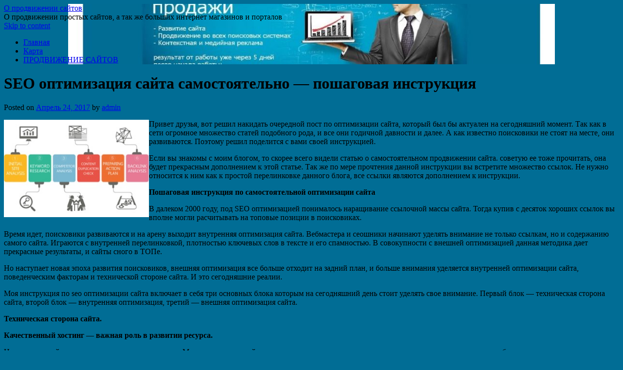

--- FILE ---
content_type: text/html; charset=UTF-8
request_url: http://prodvizgenie-top.ru/blog/2017/04/24/seo-optimizaciya-sajta-samostoyatelno-mdash-poshagovaya-instrukciya/
body_size: 17145
content:
<!DOCTYPE html>
<html lang="ru-RU">
<head>
<meta charset="UTF-8" />
<link rel="profile" href="http://gmpg.org/xfn/11" />
<link rel="pingback" href="http://prodvizgenie-top.ru/xmlrpc.php" />

<title>SEO оптимизация сайта самостоятельно &mdash; пошаговая инструкция &#8212; О продвижении сайтов</title>
<link rel='dns-prefetch' href='//fonts.googleapis.com' />
<link rel='dns-prefetch' href='//s.w.org' />
<link rel="alternate" type="application/rss+xml" title="О продвижении сайтов &raquo; Лента" href="http://prodvizgenie-top.ru/feed/" />
<link rel="alternate" type="application/rss+xml" title="О продвижении сайтов &raquo; Лента комментариев" href="http://prodvizgenie-top.ru/comments/feed/" />
		<script type="text/javascript">
			window._wpemojiSettings = {"baseUrl":"https:\/\/s.w.org\/images\/core\/emoji\/11\/72x72\/","ext":".png","svgUrl":"https:\/\/s.w.org\/images\/core\/emoji\/11\/svg\/","svgExt":".svg","source":{"concatemoji":"http:\/\/prodvizgenie-top.ru\/wp-includes\/js\/wp-emoji-release.min.js?ver=4.9.26"}};
			!function(e,a,t){var n,r,o,i=a.createElement("canvas"),p=i.getContext&&i.getContext("2d");function s(e,t){var a=String.fromCharCode;p.clearRect(0,0,i.width,i.height),p.fillText(a.apply(this,e),0,0);e=i.toDataURL();return p.clearRect(0,0,i.width,i.height),p.fillText(a.apply(this,t),0,0),e===i.toDataURL()}function c(e){var t=a.createElement("script");t.src=e,t.defer=t.type="text/javascript",a.getElementsByTagName("head")[0].appendChild(t)}for(o=Array("flag","emoji"),t.supports={everything:!0,everythingExceptFlag:!0},r=0;r<o.length;r++)t.supports[o[r]]=function(e){if(!p||!p.fillText)return!1;switch(p.textBaseline="top",p.font="600 32px Arial",e){case"flag":return s([55356,56826,55356,56819],[55356,56826,8203,55356,56819])?!1:!s([55356,57332,56128,56423,56128,56418,56128,56421,56128,56430,56128,56423,56128,56447],[55356,57332,8203,56128,56423,8203,56128,56418,8203,56128,56421,8203,56128,56430,8203,56128,56423,8203,56128,56447]);case"emoji":return!s([55358,56760,9792,65039],[55358,56760,8203,9792,65039])}return!1}(o[r]),t.supports.everything=t.supports.everything&&t.supports[o[r]],"flag"!==o[r]&&(t.supports.everythingExceptFlag=t.supports.everythingExceptFlag&&t.supports[o[r]]);t.supports.everythingExceptFlag=t.supports.everythingExceptFlag&&!t.supports.flag,t.DOMReady=!1,t.readyCallback=function(){t.DOMReady=!0},t.supports.everything||(n=function(){t.readyCallback()},a.addEventListener?(a.addEventListener("DOMContentLoaded",n,!1),e.addEventListener("load",n,!1)):(e.attachEvent("onload",n),a.attachEvent("onreadystatechange",function(){"complete"===a.readyState&&t.readyCallback()})),(n=t.source||{}).concatemoji?c(n.concatemoji):n.wpemoji&&n.twemoji&&(c(n.twemoji),c(n.wpemoji)))}(window,document,window._wpemojiSettings);
		</script>
		<style type="text/css">
img.wp-smiley,
img.emoji {
	display: inline !important;
	border: none !important;
	box-shadow: none !important;
	height: 1em !important;
	width: 1em !important;
	margin: 0 .07em !important;
	vertical-align: -0.1em !important;
	background: none !important;
	padding: 0 !important;
}
</style>
<link rel='stylesheet' id='yarppWidgetCss-css'  href='http://prodvizgenie-top.ru/wp-content/plugins/yet-another-related-posts-plugin/style/widget.css?ver=4.9.26' type='text/css' media='all' />
<link rel='stylesheet' id='live_it_up-style-css'  href='http://prodvizgenie-top.ru/wp-content/themes/live-it-up/style.css?ver=4.9.26' type='text/css' media='all' />
<link rel='stylesheet' id='live_it_up-font-name-css'  href='http://fonts.googleapis.com/css?family=Arimo|Armata' type='text/css' media='all' />
<link rel='https://api.w.org/' href='http://prodvizgenie-top.ru/wp-json/' />
<link rel="EditURI" type="application/rsd+xml" title="RSD" href="http://prodvizgenie-top.ru/xmlrpc.php?rsd" />
<link rel="wlwmanifest" type="application/wlwmanifest+xml" href="http://prodvizgenie-top.ru/wp-includes/wlwmanifest.xml" /> 
<link rel='prev' title='Рекламные кампании' href='http://prodvizgenie-top.ru/blog/2017/04/23/reklamnye-kampanii/' />
<link rel='next' title='SEO-продвижение сайта' href='http://prodvizgenie-top.ru/blog/2017/04/25/seo-prodvizhenie-sajta/' />
<meta name="generator" content="WordPress 4.9.26" />
<link rel="canonical" href="http://prodvizgenie-top.ru/blog/2017/04/24/seo-optimizaciya-sajta-samostoyatelno-mdash-poshagovaya-instrukciya/" />
<link rel='shortlink' href='http://prodvizgenie-top.ru/?p=56' />
<link rel="alternate" type="application/json+oembed" href="http://prodvizgenie-top.ru/wp-json/oembed/1.0/embed?url=http%3A%2F%2Fprodvizgenie-top.ru%2Fblog%2F2017%2F04%2F24%2Fseo-optimizaciya-sajta-samostoyatelno-mdash-poshagovaya-instrukciya%2F" />
<link rel="alternate" type="text/xml+oembed" href="http://prodvizgenie-top.ru/wp-json/oembed/1.0/embed?url=http%3A%2F%2Fprodvizgenie-top.ru%2Fblog%2F2017%2F04%2F24%2Fseo-optimizaciya-sajta-samostoyatelno-mdash-poshagovaya-instrukciya%2F&#038;format=xml" />
	<style id="custom-header-styles" type="text/css">
					#header {
				background: url(http://prodvizgenie-top.ru/wp-content/uploads/2017/09/cropped-cropped-seo-5-2-1.jpg) no-repeat center bottom;
			}
							.site-title a,
			.site-description {
					color: #000000;
			}
	    	</style>
	<style type="text/css" id="custom-background-css">
body.custom-background { background-color: #016d95; }
</style>
<link rel="icon" href="http://prodvizgenie-top.ru/wp-content/uploads/2017/09/cropped-seo-5-3-32x32.jpg" sizes="32x32" />
<link rel="icon" href="http://prodvizgenie-top.ru/wp-content/uploads/2017/09/cropped-seo-5-3-192x192.jpg" sizes="192x192" />
<link rel="apple-touch-icon-precomposed" href="http://prodvizgenie-top.ru/wp-content/uploads/2017/09/cropped-seo-5-3-180x180.jpg" />
<meta name="msapplication-TileImage" content="http://prodvizgenie-top.ru/wp-content/uploads/2017/09/cropped-seo-5-3-270x270.jpg" />
</head>

<body class="post-template-default single single-post postid-56 single-format-standard custom-background">
<div id="wrapper" class="hfeed">

	<div id="header" role="banner"><a id="headlink" href="http://prodvizgenie-top.ru/"></a>
								<div id="site-title">
					<a href="http://prodvizgenie-top.ru/" title="О продвижении сайтов" rel="home">О продвижении сайтов</a>
				</div>
				<a id="logo" href="http://prodvizgenie-top.ru/"></a>
			<div id="site-description">О продвижении простых сайтов, а так же больших интернет магазинов и порталов</div>
	
		<div id="access" role="navigation">
						<div id="preloader"></div>
		  			<div class="skip-link screen-reader-text"><a href="#content" title="Skip to content">Skip to content</a></div>
						<div class="menu"><ul>
<li ><a href="http://prodvizgenie-top.ru/">Главная</a></li><li class="page_item page-item-2"><a href="http://prodvizgenie-top.ru/karta/">Карта</a></li>
<li class="page_item page-item-121"><a href="http://prodvizgenie-top.ru/prodvizhenie-sajtov/">ПРОДВИЖЕНИЕ САЙТОВ</a></li>
</ul></div>
		</div><!-- #access -->
	
	</div><!-- #header -->
	
	<div id="main">
	
		<div class="container">
			<div id="content" role="main">

				
				<!--<div id="nav-above" class="navigation">
					<div class="nav-previous"><a href="http://prodvizgenie-top.ru/blog/2017/04/23/reklamnye-kampanii/" rel="prev"><span class="meta-nav">&larr;</span> Рекламные кампании</a></div>
					<div class="nav-next"><a href="http://prodvizgenie-top.ru/blog/2017/04/25/seo-prodvizhenie-sajta/" rel="next">SEO-продвижение сайта <span class="meta-nav">&rarr;</span></a></div>
				</div>--><!-- #nav-above -->

				<div id="post-56" class="post-56 post type-post status-publish format-standard hentry category-optimizaciya-sajta tag-konversiya tag-kontent">
					<h1 class="entry-title">SEO оптимизация сайта самостоятельно &mdash; пошаговая инструкция</h1>

					<div class="entry-meta">
						<span class="meta-prep meta-prep-author">Posted on</span> <a href="http://prodvizgenie-top.ru/blog/2017/04/24/seo-optimizaciya-sajta-samostoyatelno-mdash-poshagovaya-instrukciya/" title="2:36 дп" rel="bookmark"><span class="entry-date">Апрель 24, 2017</span></a> <span class="meta-sep">by</span> <span class="author vcard"><a class="url fn n" href="http://prodvizgenie-top.ru/blog/author/admin/" title="View all posts by admin">admin</a></span>					</div><!-- .entry-meta -->

					<div class="entry-content">
						<p><img src="/wp-content/uploads/118.jpg" alt="SEO оптимизация сайта самостоятельно &mdash; пошаговая инструкция" align="left" width="298" height="200" class="alignleft"/>Привет друзья, вот решил накидать очередной пост по оптимизации сайта, который был бы актуален на сегодняшний момент. Так как в сети огромное множество статей подобного рода, и все они годичной давности и далее. А как известно поисковики не стоят на месте, они развиваются. Поэтому решил поделится<span id="more-56"></span> с вами своей инструкцией.</p>
<p>Если вы знакомы с моим блогом, то скорее всего видели статью о самостоятельном продвижении сайта. советую ее тоже прочитать, она будет прекрасным дополнением к этой статье. Так же по мере прочтения данной инструкции вы встретите множество ссылок. Не нужно относится к ним как к простой перелинковке данного блога, все ссылки являются дополнением к инструкции.</p>
<p><strong>Пошаговая инструкция по самостоятельной оптимизации сайта</strong></p>
<p>В далеком 2000 году, под SEO оптимизацией понималось наращивание ссылочной массы сайта. Тогда купив с десяток хороших ссылок вы вполне могли расчитывать на топовые позиции в поисковиках.</p>
<p>Время идет, поисковики развиваются и на арену выходит внутренняя оптимизация сайта. Вебмастера и сеошники начинают уделять внимание не только ссылкам, но и содержанию самого сайта. Играются с внутренней перелинковкой, плотностью ключевых слов в тексте и его спамностью. В совокупности с внешней оптимизацией данная методика дает прекрасные результаты, и сайты сного в ТОПе.</p>
<p>Но наступает новая эпоха развития поисковиков, внешняя оптимизация все больше отходит на задний план, и больше внимания уделяется внутренней оптимизации сайта, поведенческим факторам и технической стороне сайта. И это сегодняшние реалии.</p>
<p>Моя инструкция по seo оптимизации сайта включает в себя три основных блока которым на сегодняшний день стоит уделять свое внимание. Первый блок — техническая сторона сайта, второй блок — внутренняя оптимизация, третий — внешняя оптимизация сайта.</p>
<p><strong>Техническая сторона сайта.</strong></p>
<p><strong>Качественный хостинг — важная роль в развитии ресурса.</strong></p>
<p>На сегодняшний день рынок хостинг услуг огромен. Множество компаний предоставляет различные пакеты своих услуг, и зачастую не опытным вебмастерам сложно ориентироваться в этой огромной массе компаний.</p>
<p>Очень часто сделав не правильный выбор, владелец сайта испытывает проблемы со своим ресурсом. Сервера часто падают, сайт не доступен пользователям, поисковики видя такие мигания сайта и понижают его в выдаче. В результате вкусные запросы которые могли бы принести трафик, достаются конкурентам. Поэтому перед запуском очередного своего проекта, убедитесь что вы выбрали действительно качественный хостинг .</p>
<p><strong>Сертификат безопасности — а нужен ли он?</strong></p>
<p>Новая фишка 2015 года — это установка сертификата безопасности. Казалось бы, зачем он нужен информационным сайтам, где нет работы с пользователями? Где не используются их персональные данные? Но предпосылки к обязательному внедрению на каждый сайт уже есть. Так инженеры по безопасности mozilla firefox предложили постепенно прекратить поддержку не зашифрованных HTTP соединений.</p>
<p>Таким образом в один прекрасный момент, когда mozilla включит рубильник, многие сайты не использующие SSL сертификаты потеряют долю трафика, так как сайт будет не доступен для пользователей mozilla. Поэтому лучше сейчас перейти на HTTPS соединение, и потерять сейчас долю трафика из за смены URL адресов, чем в будущем.</p>
<p>Ко всему прочему у гугла сертификат безопасности является seo фактором. Другими словами его наличие дает небольшой плюсик сайту при продвижении. Ну а к молодым сайтам имеющим данный сертификат больше доверия.</p>
<p><strong>Сайт должен быть как скоростной болид формулы 1.</strong></p>
<p>Еще один фактор который учитывается при продвижении сайта — это скорость его загрузки. Оптимальный вариант, если сайт грузится в течении 2 секунд. Иначе придется искать слабые места и исправлять их.</p>
<p><strong>Мобильная версия или адаптивная верстка сайта.</strong></p>
<p>Доля мобильного интернета в нашей стране растет огромными шагами. Поэтому в качестве seo оптимизации сайта в этом году появился пункт с адаптивной версткой .</p>
<p>Гугл еще летом разослал письма владельцам сайтов, что если ваш сайт не имеет адаптивной версии, то он будет ранжироваться ниже сайтов имеющих адаптацию под мобильники. Так что обратите внимание на свои сайты, блоги, магазины и принимайтесь за адаптацию шаблонов.</p>
<p><strong>Оптимизация изображений — техническая сторона.</strong></p>
<p>Этот пункт скорее влияет на скорость загрузки вашего сайта, но им не стоит пренебрегать. Здесь речь идет об уменьшении веса изображения при минимальной потере качества. Как это сделать у себя я писал в статье — оптимизация изображений .</p>
<p><strong>Оптимизация HTML, CSS, JS файлов.</strong></p>
<p>Этот пункт тоже относится к ускорению загрузки сайта. Здесь речь идет об объединении JS файлов в один, и всех CSS в один файл. Плюс использовать HTML сжатие для всех файлов, тем самым вы уменьшаете вес файлов. И количество запросов к файлам.</p>
<p><strong>Использование микроразметки на сайте.</strong></p>
<p>Внедрив разметку на свой сайт, вы не ощутите какого-то значительного роста позиций сайта. Но ей следует уделить свое внимание. Косвенно она все же играет роль в продвижении сайта. Так что оптимизируйте свои сайты путем внедрения микроразметки Shema. org</p>
<p><strong>Используйте ЧПУ на сайте.</strong></p>
<p>На самом деле влияние ЧПУ на позиции не доказано. Существуют сайты не использующие в своем арсенале модули которые переводят URL в человеческий вид, при этом занимают лидирующие позиции в поиске. Но нам стоит думать не только о роботах, но и о людях. А такие URL более приятны глазу, а некоторые и запоминаются легче.</p>
<p><strong>Использование карты сайта.</strong></p>
<p>А вот этот элемент должен быть на каждом сайте. Индексация вашего ресурса будет происходить быстрее, если на нем имеется sitemap. xml</p>
<p>Сейчас практически все CMS имеют в своем арсенал модули по генерации карты сайта. Обязательно используйте на своих проектах.</p>
<p><strong>Проблема с дублями страниц.</strong></p>
<p>Уделите особое внимание, есть ли в поиске дубликаты, они чреваты проблемами. Во-первых ухудшается индексация сайта. Во-вторых, поисковик может посчитать релевантной — дубликат страницы, а не ту что вы продвигаете. Ну и третье — это не правильные естественные ссылки. Представьте пришел посетитель к вам на сайт, ему понравилась статья, он решил ей поделиться и разместил ссылку на форуме, а она ведет на дубликат страницы.</p>
<p><strong>Настройка файла Robotx. txt</strong></p>
<p>Почему-то многие забывают об этом файле. Некоторые на момент создания сайта закроют свой ресурс от индексации и забывают об этом, потом думают почему сайт долго не индексируется.</p>
<p>В обязательном порядке нужно закрыть все системные файлы от индексации, а так же адреса по которым могут образовываться дубли страниц. Указать основное зеркало сайта и прописать путь к карте сайта.</p>
<p><strong>Типографика сайта.</strong></p>
<p>В принципе этот пункт можно было бы отнести и к внутренней оптимизации, так как он связан в основном с поведенческими факторами. Уделите внимание шрифтам на вашем сайте, они должны быть легко читаемыми, иметь нормальный размер.</p>
<p>Разбивайте текст на абзацы, чтобы было легче его читать. Ставьте якоря для глаз в виде изображений, чтобы посетитель мог взглядом зацепиться за что-то. Пусть вас будет приятно читать.</p>
<p><strong>Внутренняя оптимизация сайта.</strong></p>
<p>И так переходим ко второму блогу в моей пошаговой инструкции по оптимизации сайта. Здесь уже никаких технических моментов.</p>
<p><strong>Без семантического ядра можете не пытаться продвигаться</strong></p>
<p>Конечно бывают случаи, что люди без всякого семантического ядра нагоняли на свои сайты трафик. При этом даже не смотрели показатели частотности запросов в wordstat. Но это бывает только в одном случае, когда тематика сайта очень обширна, и удается написать статью по трендовой тематике. Иначе вы будете писать статьи в пустую.</p>
<p>Поэтому о семантическом ядре стоит подумать перед созданием сайта — это самый идеальный вариант, так как вы сразу же на основе ядра сделаете структуру сайта. Все запросы из семантического ядра будут распределены между разделами и страницами сайта.</p>
<p>На начальном этапе можно собрать небольшое ядро и по мере развития сайта, расширять его. Для первоначально сбора запросов, можете воспользоваться бесплатной программой — букварикс .</p>
<p><strong>Уникальный title и description для каждой страницы.</strong></p>
<p>Это основное правило внутренней оптимизации сайта. Каждая страница вашего ресурса должна иметь уникальные заголовки и описания. Желательно чтобы заголовок в своем теле имел ключевую фразу.</p>
<p>У description другая задача. Так как его текст частенько попадает в снипет при выдаче сайтов в поисковике, он должен быть интересным и заманчивым, чтобы люди хотели перейти на ваш сайт. Но текст в description должен соответствовать тематике статьи. А не так, что в описании идет речь про розы, а статья про валенки.</p>
<p><strong>Используем теги h1-h6</strong></p>
<p>Заголовки и подзаголовки в статье до сих пор играют важную роль. Они делают акценты на основной информации. Поэтому старайтесь в подзаголовках употреблять ключевые слова. Но тут тоже без фанатизма, подзаголовки все же должны быть написаны для людей, а не для роботов.</p>
<p>Ну и конечно основное правило, на странице должен быть один H1 заголовок.</p>
<p><strong>SEO оптимизация изображений.</strong></p>
<p>Раньше в инструкции мы говорили о технической стороне изображений. Сейчас же мы поговорим о SEO стороне. Обязательно прописывайте у всех изображений теги alt и title. Так же желательно использовать уникальные изображения, но это не обязательный параметр.</p>
<p>Если все же решитесь публиковать уникальные картинки с фотостоков, то здесь можете прочитать. как получать их намного дешевле.</p>
<p><strong>Объемы текста — минимум и максимум.</strong></p>
<p>Еще года два назад, если бы меня спросили какого объема должен быть текст на сайте, я бы с точностью сказал 2000—2500 знаков хватит, чтобы продвинуться в ТОП.</p>
<p>Сейчас история совсем иная. Минимальный порог можно оставить на 2000 знаках, но вот максимум или промежуток точно не указать.</p>
<p>Есть два подхода к определению объемов текста. Первый это анализ поисковой выдачи по основному ключевому слову. Вы просматриваете все сайты из ТОП 10, считаете объем текста каждого из них. И потом получаете средний показатель. Это ваш рекомендуемый объем при котором есть шанс попасть в ТОП.</p>
<p>Второй подход основывается не на анализе конкурентов, а на полноте ответа. Вы пишите текст так, чтобы он мог раскрыть полностью тематику вашего запроса. Например у вас запрос «как вылечить простуду» — здесь вы можете описать причины заболеваний, как проявляются симптомы, как предостеречь себя от заболевания, профилактические методы, медикаментозные методы лечения, народная медицина, чем опасно заболевание и тд. Те максимально раскрыть вопрос. В таком случае шансы попасть в ТОП значительно выше, плюс будет трафик по множеству НЧ запросов.</p>
<p><strong>Регулярное наполнение сайта контентом</strong></p>
<p>Вам необходимо показать, что ваш сайт постоянно развивается и растет. Поэтому нужны регулярные публикации. Если ваш сайт создан для бизнеса, то вы можете публиковать новости касающиеся вашей сферы. Хотя бы раз в неделю.</p>
<p>Если вы развиваете информационный сайт — для заработка, то тут периодичность публикаций должна быть значительно выше. Идеальный вариант, по одной статье каждый день. Тогда можно ждать прирост трафика.</p>
<p><strong>Уникальный контент — залог успеха.</strong></p>
<p>Не используйте на своем сайте чужие работы. Если нужно использовать информацию с какого — то другого сайта, то лучше поставить ссылку на источник. Либо закрыть текст от индексации — если там какая-то вырезка.</p>
<p>Всегда публикуйте уникальный контент. Иначе поисковики наградят вас нехорошими фильтрами, и тогда точно можно будет забыть о ТОПе.</p>
<p><strong>Внутренняя перелинковка сайта</strong></p>
<p>Для улучшения поведенческих факторов на сайте, делайте перелинковку из тела статьи. Если у вас есть материал на сайте, который может дополнить статью, ставьте ссылку обязательно.</p>
<p>Так же рекомендую сделать вывод похожих статей. Либо сделать ротатор, где статьи будут показываться в случайном порядке.</p>
<p>Во-первых это может заинтересовать пользователя, и он перейдет по сайту дальше. Во-вторых ускорит индексацию сайта.</p>
<p><strong>Проверяйте свой сайт на битые ссылки.</strong></p>
<p>Хотя бы раз в месяц проверяйте сайт на битые ссылки. Есть такой момент, что внешние ссылки с течением времени превращаются в битые, из-за того что ресурс прекращает существовать.</p>
<p>Иногда случается при внутренней перелинковке допускается ошибка, и ссылка уходит в никуда. Поисковики не любят такие вещи, так что следите за этим.</p>
<p><strong>Улучшайте поведенческие факторы на сайте.</strong></p>
<p>Поведенческие факторы — это по своей сути анализ и работа с аудиторией. У вас на сайте обязательно должны стоять метрика или аналитика, лучше когда используются обе системы.</p>
<p>Вы находите страницы с самым высоким показателем отказов. Включаете вебвизор этих страниц, и смотрите за поведением пользователя. По каким причинам он может уйти со страницы.</p>
<p>Может контент не соответствует его ожиданиям. Может там назойливая реклама и тд. Всегда анализируйте показатели своего сайта, и старайтесь как можно больше улучшить их.</p>
<p><strong>Внешняя оптимизация сайта.</strong></p>
<p>Ну что добрались до последнего блока моей инструкции по seo оптимизации. Это внешняя работа над сайтом.</p>
<p><strong>Анализ конкурентов и расширение семантического ядра.</strong></p>
<p>Этот пункт играет важную роль в развитии проекта. Наша семантика постоянно должна расширяться, и идеальным кандидатом может послужить наш конкурент. Если он находится в ТОПе, значит в свое время он прошел часть действий из моей пошаговой инструкции.</p>
<p>И можно точно сказать, что уделил внимание на составление семантического ядра. Ну а мы можем в свою очередь позаимствовать его запросы, как это делать я писал в статье, анализируем конкурентов .</p>
<p><strong>Анализ ссылочного портфеля конкурентов и наращивание ссылочной массы.</strong></p>
<p>Здесь у нас задача состоит в том, чтобы узнать с каких сайтов закупал ссылки наш конкурент. Период покупки ссылок, разово или постепенно. Продвигается за счет вечных ссылок или арендных. Какие анкоры использует и в каком соотношении.</p>
<p>Благодаря этим данным мы сможет составить стратегию продвижения нашего сайта, используя более качественные ссылки.</p>
<p><strong>Видео и аудио на сайте.</strong></p>
<p>Благоприятно влияет размещение видео и аудио подкастов на вашем сайте. Если у вас интернет-магазин — то видеообзоры товаров могут не только помочь продвинуть сайт, но и повысить конверсию.</p>
<p>Если сайт информационной тематики, то видео или аудио может повысить ПФ сайта, так как пользователь остановится на его просмотре или прослушивании, что увеличит время нахождения на сайте.</p>
<p>Так же вы можете привлечь новых пользователей с видео хостинга, если ваше видео будет там популярным. (Продвижение видео — это уже другая история)</p>
<p><strong>Social media marketing</strong></p>
<p>Долго думал включать ли данный способ во внешнюю оптимизацию или нет. В итоге решил что на сегодня, SMM все больше влияния оказывает на продвижение. Так как социальные сигналы для поисковика являются одним из факторов продвижения. Поэтому развитие в сторону социальных сетей актуально.</p>
<p><strong>Внешняя оптимизация для блогера</strong></p>
<p><strong>Комментирование чужих блогов.</strong></p>
<p>Развитие блога — это его постоянная аудитория. Но на начальном этапе аудиторию заполучить сложно, так как ваш блог далек от ТОП и трафика почти нет.</p>
<p>Комментируя чужие блоги вы оставляете ссылку на себя. И если вы заинтересовали читателей чужого блога, то скорее всего они перейдут к вам, и возможно станут вашим постоянным читателем и подписчиком.</p>
<p>Плюс ко всему, за счет этого вы получаете обратные ссылки на свой блог. Так же читайте об основных ошибках блогеров .</p>
<p><strong>Участие в конкурсах.</strong></p>
<p>Еще один способ привлечения внимания. Я сейчас говорю не только о конкурсах которые проводят блогеры, но и о конкурсах от каких либо организаций. Если чувствуете в себе силы, то участвуйте. Даже отрицательный опыт — это опыт.</p>
<p><strong>Общение на форумах.</strong></p>
<p>Тоже прекрасный способ получить обратную ссылку на свой блог. Но тут надо понимать, что основная цель — это не ссылка, а ваша репутация на форуме. Чем она выше, чем интереснее вы как собеседник, тем выше шанс что на ваш блог могут перейти люди с форума.</p>
<p>Ну что, вот собственно и вся моя пошаговая инструкция по самостоятельной seo оптимизации сайта. В ней я разобрал три основных блока, которые на сегодняшний день влияют на продвижение. Выполнив все 29 пунктов этой инструкции я со 100% уверенностью могу сказать, что вы продвинете в ТОП свой сайт по большинству запросов. Но как можете видеть — это не легкий труд.</p>
<p>Многие до сих пор считают что продвижение сайта — это только покупка ссылок. К великой радости это не так. Из инструкции видно — что основная часть — это все же работа над самим сайтом и работа с посетителями сайта. Хорошо, что и поисковики это понимают. И надеюсь что ссылки с каждым годом будут иметь все меньше веса.</p>
<p>P. S. В статье небыли рассмотрены коммерческие факторы, типа адреса, наличия телефона, обратного звонка, калькуляторов и т. д.</p>
<p><strong>Черкни и ты пару строк</strong></p>
<p>Надеюсь дочитали до конца мою инструкцию. Сколько пунктов из этого списка вы выполняете на своих ресурсах? Про себя могу сказать, что использую где-то 80-90%.</p>
<div class='yarpp-related'>
<ol>
<li><a href="http://prodvizgenie-top.ru/blog/2017/07/08/vnutrennyaya-optimizaciya-sajta/" rel="bookmark" title="Внутренняя оптимизация сайта">Внутренняя оптимизация сайта </a></li>
<li><a href="http://prodvizgenie-top.ru/blog/2017/08/18/vnutrennyaya-optimizaciya-sajta-rukovodstvo-po-sozdaniyu-idealnoj-stranicy/" rel="bookmark" title="Внутренняя оптимизация сайта. Руководство по созданию идеальной страницы">Внутренняя оптимизация сайта. Руководство по созданию идеальной страницы </a></li>
<li><a href="http://prodvizgenie-top.ru/blog/2017/07/24/vnutrennyaya-optimizaciya-sajta-2/" rel="bookmark" title="Внутренняя оптимизация сайта">Внутренняя оптимизация сайта </a></li>
<li><a href="http://prodvizgenie-top.ru/blog/2017/06/10/seo-optimizaciya-sajta/" rel="bookmark" title="SEO оптимизация сайта">SEO оптимизация сайта </a></li>
</ol>
</div>
											</div><!-- .entry-content -->


					<div class="entry-utility">
						This entry was posted in <a href="http://prodvizgenie-top.ru/blog/category/optimizaciya-sajta/" rel="category tag">Оптимизация сайта</a> and tagged <a href="http://prodvizgenie-top.ru/blog/tag/konversiya/" rel="tag">конверсия</a>, <a href="http://prodvizgenie-top.ru/blog/tag/kontent/" rel="tag">контент</a>. Bookmark the &lt;a href=&quot;http://prodvizgenie-top.ru/blog/2017/04/24/seo-optimizaciya-sajta-samostoyatelno-mdash-poshagovaya-instrukciya/&quot; title=&quot;Permalink to SEO оптимизация сайта самостоятельно &mdash; пошаговая инструкция&quot; rel=&quot;bookmark&quot;&gt;permalink&lt;/a&gt;.											</div><!-- .entry-utility -->
					<div class="entry-footer"></div>
				</div><!-- #post-## -->

				<div id="nav-below" class="navigation">
					<div class="nav-previous"><a href="http://prodvizgenie-top.ru/blog/2017/04/23/reklamnye-kampanii/" rel="prev"><span class="meta-nav">&larr;</span> Рекламные кампании</a></div>
					<div class="nav-next"><a href="http://prodvizgenie-top.ru/blog/2017/04/25/seo-prodvizhenie-sajta/" rel="next">SEO-продвижение сайта <span class="meta-nav">&rarr;</span></a></div>
				</div><!-- #nav-below -->

				
			<div id="comments">


	<p class="nocomments">Comments are closed.</p>



</div><!-- #comments -->


			</div><!-- #content -->
		</div><!-- .container -->


	<div class="container">

		<div id="primary" class="widget-area" role="complementary">
			<ul class="xoxo">

		<li id="recent-posts-2" class="widget-container widget_recent_entries">		<h3 class="widget-title">Свежие записи</h3>		<ul>
											<li>
					<a href="http://prodvizgenie-top.ru/blog/2025/12/15/kak-vyibrat-i-zabronirovat-otel-sovetyi-dlya-uspeshnogo-planirovaniya-otdyiha/">Как выбрать и забронировать отель: Советы для успешного планирования отдыха</a>
									</li>
											<li>
					<a href="http://prodvizgenie-top.ru/blog/2025/12/14/bronirovanie-oteley-kak-stat-professionalom-v-sfere-gostinichnyih-uslug/">Бронирование отелей: как стать профессионалом в сфере гостиничных услуг</a>
									</li>
											<li>
					<a href="http://prodvizgenie-top.ru/blog/2025/10/09/chistaya-voda-kazhdyiy-den-kak-kuvshin-filtr-s-aktivirovannyim-uglyom-boretsya-s-hlorom-v-vodoprovodnoy-vode/">Чистая вода каждый день: как кувшин-фильтр с активированным углём борется с хлором в водопроводной воде</a>
									</li>
											<li>
					<a href="http://prodvizgenie-top.ru/blog/2025/10/08/chistaya-voda-kazhdyiy-den-kak-kuvshin-filtr-s-aktivirovannyim-uglem-zashhishhaet-ot-hlora-i-ego-posledstviy/">Чистая вода каждый день: как кувшин-фильтр с активированным углем защищает от хлора и его последствий</a>
									</li>
											<li>
					<a href="http://prodvizgenie-top.ru/blog/2025/07/27/rol-i-znachenie-meditsinskih-preparatov-v-sovremennoy-sisteme-zdravoohraneniya/">Роль и значение медицинских препаратов в современной системе здравоохранения</a>
									</li>
											<li>
					<a href="http://prodvizgenie-top.ru/blog/2025/05/19/kak-vyibrat-i-ustanovit-avtomaticheskiy-poliv-na-dache-sovetyi-nyuansyi-oborudovanie/">Как выбрать и установить автоматический полив на даче: советы, нюансы, оборудование</a>
									</li>
											<li>
					<a href="http://prodvizgenie-top.ru/blog/2025/05/17/vyibirayte-effektivnost-perevozki-ot-adaltranscom-bezuprechnoe-kachestvo-na-kazhdom-kilometre/">Выбирайте эффективность: перевозки от AdalTransCom – безупречное качество на каждом километре</a>
									</li>
											<li>
					<a href="http://prodvizgenie-top.ru/blog/2025/05/10/promokodyi-ot-uzum-tezkor-v-buhare-vyigodnaya-dostavka-edyi-v-ofis-s-maksimalnoy-ekonomiey/">Промокоды от Uzum Tezkor в Бухаре: выгодная доставка еды в офис с максимальной экономией</a>
									</li>
											<li>
					<a href="http://prodvizgenie-top.ru/blog/2025/05/09/lichnyiy-brend-kak-strategicheskiy-aktiv-kak-solomka-biz-ispolzuet-individualnost-dlya-uspeha-v-biznese/">Личный бренд как стратегический актив: как Solomka.biz использует индивидуальность для успеха в бизнесе</a>
									</li>
											<li>
					<a href="http://prodvizgenie-top.ru/blog/2025/04/27/remont-gostinits-osobennosti-etapyi-i-vazhnyie-nyuansyi/">Ремонт гостиниц: особенности, этапы и важные нюансы</a>
									</li>
											<li>
					<a href="http://prodvizgenie-top.ru/blog/2025/03/21/eksklyuzivnyie-skidki-ot-uzum-tezkor-v-buhare-na-dostavku-edyi-v-ofis-udobstvo-vyigoda-i-shirokiy-assortiment-blyud/">Эксклюзивные скидки от Узум Тезкор в Бухаре на доставку еды в офис: удобство, выгода и широкий ассортимент блюд</a>
									</li>
											<li>
					<a href="http://prodvizgenie-top.ru/blog/2025/01/29/abts-logistik-zheleznodorozhnyie-avtomobilnyie-i-morskie-konteynernyie-perevozki-sovremennyie-resheniya-dlya-biznesa/">АБЦ Логистик: Железнодорожные, автомобильные и морские контейнерные перевозки — современные решения для бизнеса</a>
									</li>
											<li>
					<a href="http://prodvizgenie-top.ru/blog/2024/11/18/antikvarnyiy-magazin-antik-mir-unikalnyih-istoriy-i-predmetov/">Антикварный магазин Антик — мир уникальных историй и предметов</a>
									</li>
											<li>
					<a href="http://prodvizgenie-top.ru/blog/2024/11/17/samyie-prestizhnyie-platnyie-obrazovatelnyie-shkolyi-v-tsentre-moskvyi/">Самые престижные платные образовательные школы в центре Москвы.</a>
									</li>
											<li>
					<a href="http://prodvizgenie-top.ru/blog/2024/11/17/remont-tormozov-ot-serviceauto-kz-v-almatyi/">Ремонт тормозов от ServiceAuto.kz в Алматы</a>
									</li>
					</ul>
		</li><div class="widget-footer"></div><li id="tag_cloud-2" class="widget-container widget_tag_cloud"><h3 class="widget-title">Метки</h3><div class="tagcloud"><a href="http://prodvizgenie-top.ru/blog/tag/3pl/" class="tag-cloud-link tag-link-41 tag-link-position-1" style="font-size: 8pt;" aria-label="3PL (1 элемент)">3PL</a>
<a href="http://prodvizgenie-top.ru/blog/tag/facebook/" class="tag-cloud-link tag-link-16 tag-link-position-2" style="font-size: 12.117647058824pt;" aria-label="facebook (3 элемента)">facebook</a>
<a href="http://prodvizgenie-top.ru/blog/tag/title/" class="tag-cloud-link tag-link-17 tag-link-position-3" style="font-size: 10.470588235294pt;" aria-label="title (2 элемента)">title</a>
<a href="http://prodvizgenie-top.ru/blog/tag/analiz/" class="tag-cloud-link tag-link-36 tag-link-position-4" style="font-size: 8pt;" aria-label="анализ (1 элемент)">анализ</a>
<a href="http://prodvizgenie-top.ru/blog/tag/auditoriya/" class="tag-cloud-link tag-link-6 tag-link-position-5" style="font-size: 12.117647058824pt;" aria-label="аудитория (3 элемента)">аудитория</a>
<a href="http://prodvizgenie-top.ru/blog/tag/birzhi/" class="tag-cloud-link tag-link-26 tag-link-position-6" style="font-size: 14.588235294118pt;" aria-label="биржи (5 элементов)">биржи</a>
<a href="http://prodvizgenie-top.ru/blog/tag/video/" class="tag-cloud-link tag-link-29 tag-link-position-7" style="font-size: 14.588235294118pt;" aria-label="видео (5 элементов)">видео</a>
<a href="http://prodvizgenie-top.ru/blog/tag/vnutrennyaya-optimizaciya/" class="tag-cloud-link tag-link-4 tag-link-position-8" style="font-size: 17.607843137255pt;" aria-label="внутренняя оптимизация (9 элементов)">внутренняя оптимизация</a>
<a href="http://prodvizgenie-top.ru/blog/tag/vydacha/" class="tag-cloud-link tag-link-5 tag-link-position-9" style="font-size: 14.588235294118pt;" aria-label="выдача (5 элементов)">выдача</a>
<a href="http://prodvizgenie-top.ru/blog/tag/grushi/" class="tag-cloud-link tag-link-42 tag-link-position-10" style="font-size: 8pt;" aria-label="груши (1 элемент)">груши</a>
<a href="http://prodvizgenie-top.ru/blog/tag/direkt/" class="tag-cloud-link tag-link-18 tag-link-position-11" style="font-size: 8pt;" aria-label="директ (1 элемент)">директ</a>
<a href="http://prodvizgenie-top.ru/blog/tag/zagruzki/" class="tag-cloud-link tag-link-3 tag-link-position-12" style="font-size: 13.490196078431pt;" aria-label="загрузки (4 элемента)">загрузки</a>
<a href="http://prodvizgenie-top.ru/blog/tag/zaprosy/" class="tag-cloud-link tag-link-11 tag-link-position-13" style="font-size: 20.764705882353pt;" aria-label="запросы (16 элементов)">запросы</a>
<a href="http://prodvizgenie-top.ru/blog/tag/kampanii/" class="tag-cloud-link tag-link-30 tag-link-position-14" style="font-size: 13.490196078431pt;" aria-label="кампании (4 элемента)">кампании</a>
<a href="http://prodvizgenie-top.ru/blog/tag/klient/" class="tag-cloud-link tag-link-21 tag-link-position-15" style="font-size: 13.490196078431pt;" aria-label="клиент (4 элемента)">клиент</a>
<a href="http://prodvizgenie-top.ru/blog/tag/konversiya/" class="tag-cloud-link tag-link-12 tag-link-position-16" style="font-size: 16.235294117647pt;" aria-label="конверсия (7 элементов)">конверсия</a>
<a href="http://prodvizgenie-top.ru/blog/tag/konkurenty/" class="tag-cloud-link tag-link-34 tag-link-position-17" style="font-size: 8pt;" aria-label="конкуренты (1 элемент)">конкуренты</a>
<a href="http://prodvizgenie-top.ru/blog/tag/kontent/" class="tag-cloud-link tag-link-14 tag-link-position-18" style="font-size: 22pt;" aria-label="контент (20 элементов)">контент</a>
<a href="http://prodvizgenie-top.ru/blog/tag/kupit-grushi-s-dostavkoy/" class="tag-cloud-link tag-link-43 tag-link-position-19" style="font-size: 8pt;" aria-label="купить груши с доставкой (1 элемент)">купить груши с доставкой</a>
<a href="http://prodvizgenie-top.ru/blog/tag/obyavleniya/" class="tag-cloud-link tag-link-33 tag-link-position-20" style="font-size: 8pt;" aria-label="объявления (1 элемент)">объявления</a>
<a href="http://prodvizgenie-top.ru/blog/tag/optimizaciya/" class="tag-cloud-link tag-link-13 tag-link-position-21" style="font-size: 15.549019607843pt;" aria-label="оптимизация (6 элементов)">оптимизация</a>
<a href="http://prodvizgenie-top.ru/blog/tag/pozicii/" class="tag-cloud-link tag-link-27 tag-link-position-22" style="font-size: 16.921568627451pt;" aria-label="позиции (8 элементов)">позиции</a>
<a href="http://prodvizgenie-top.ru/blog/tag/poiskoviki/" class="tag-cloud-link tag-link-23 tag-link-position-23" style="font-size: 8pt;" aria-label="поисковики (1 элемент)">поисковики</a>
<a href="http://prodvizgenie-top.ru/blog/tag/polzovateli/" class="tag-cloud-link tag-link-25 tag-link-position-24" style="font-size: 10.470588235294pt;" aria-label="пользователи (2 элемента)">пользователи</a>
<a href="http://prodvizgenie-top.ru/blog/tag/posetiteli/" class="tag-cloud-link tag-link-7 tag-link-position-25" style="font-size: 22pt;" aria-label="посетители (20 элементов)">посетители</a>
<a href="http://prodvizgenie-top.ru/blog/tag/raskrutka/" class="tag-cloud-link tag-link-10 tag-link-position-26" style="font-size: 13.490196078431pt;" aria-label="раскрутка (4 элемента)">раскрутка</a>
<a href="http://prodvizgenie-top.ru/blog/tag/rezultat/" class="tag-cloud-link tag-link-31 tag-link-position-27" style="font-size: 14.588235294118pt;" aria-label="результат (5 элементов)">результат</a>
<a href="http://prodvizgenie-top.ru/blog/tag/reklamnye-kampanii/" class="tag-cloud-link tag-link-35 tag-link-position-28" style="font-size: 14.588235294118pt;" aria-label="рекламные кампании (5 элементов)">рекламные кампании</a>
<a href="http://prodvizgenie-top.ru/blog/tag/sajt/" class="tag-cloud-link tag-link-9 tag-link-position-29" style="font-size: 20.078431372549pt;" aria-label="сайт (14 элементов)">сайт</a>
<a href="http://prodvizgenie-top.ru/blog/tag/sajty/" class="tag-cloud-link tag-link-20 tag-link-position-30" style="font-size: 16.235294117647pt;" aria-label="сайты (7 элементов)">сайты</a>
<a href="http://prodvizgenie-top.ru/blog/tag/stati/" class="tag-cloud-link tag-link-32 tag-link-position-31" style="font-size: 10.470588235294pt;" aria-label="статьи (2 элемента)">статьи</a>
<a href="http://prodvizgenie-top.ru/blog/tag/stranicy/" class="tag-cloud-link tag-link-37 tag-link-position-32" style="font-size: 8pt;" aria-label="страницы (1 элемент)">страницы</a>
<a href="http://prodvizgenie-top.ru/blog/tag/strategii/" class="tag-cloud-link tag-link-22 tag-link-position-33" style="font-size: 8pt;" aria-label="стратегии (1 элемент)">стратегии</a>
<a href="http://prodvizgenie-top.ru/blog/tag/yuzabiliti/" class="tag-cloud-link tag-link-8 tag-link-position-34" style="font-size: 10.470588235294pt;" aria-label="юзабилити (2 элемента)">юзабилити</a>
<a href="http://prodvizgenie-top.ru/blog/tag/yandeks/" class="tag-cloud-link tag-link-19 tag-link-position-35" style="font-size: 17.607843137255pt;" aria-label="яндекс (9 элементов)">яндекс</a></div>
</li><div class="widget-footer"></div><li id="text-2" class="widget-container widget_text"><h3 class="widget-title">&nbsp;</h3>			<div class="textwidget"><p><!--LiveInternet counter--><script type="text/javascript">
document.write("<a href='//www.liveinternet.ru/click' "+
"target=_blank><img src='//counter.yadro.ru/hit?t14.6;r"+
escape(document.referrer)+((typeof(screen)=="undefined")?"":
";s"+screen.width+"*"+screen.height+"*"+(screen.colorDepth?
screen.colorDepth:screen.pixelDepth))+";u"+escape(document.URL)+
";h"+escape(document.title.substring(0,150))+";"+Math.random()+
"' alt='' title='LiveInternet: показано число просмотров за 24"+
" часа, посетителей за 24 часа и за сегодня' "+
"border='0' width='88' height='31'><\/a>")
</script><!--/LiveInternet--></p>
</div>
		</li><div class="widget-footer"></div><li id="pages-2" class="widget-container widget_pages"><h3 class="widget-title">Страницы</h3>		<ul>
			<li class="page_item page-item-2"><a href="http://prodvizgenie-top.ru/karta/">Карта</a></li>
<li class="page_item page-item-121"><a href="http://prodvizgenie-top.ru/prodvizhenie-sajtov/">ПРОДВИЖЕНИЕ САЙТОВ</a></li>
		</ul>
		</li><div class="widget-footer"></div><li id="categories-2" class="widget-container widget_categories"><h3 class="widget-title">Рубрики</h3>		<ul>
	<li class="cat-item cat-item-2"><a href="http://prodvizgenie-top.ru/blog/category/seo-prodvizhenie-sajta/" >SEO продвижение сайта</a>
</li>
	<li class="cat-item cat-item-1"><a href="http://prodvizgenie-top.ru/blog/category/uncategorized/" >Uncategorized</a>
</li>
	<li class="cat-item cat-item-40"><a href="http://prodvizgenie-top.ru/blog/category/novosti/" >Новости</a>
</li>
	<li class="cat-item cat-item-15"><a href="http://prodvizgenie-top.ru/blog/category/optimizaciya-sajta/" >Оптимизация сайта</a>
</li>
	<li class="cat-item cat-item-39"><a href="http://prodvizgenie-top.ru/blog/category/poleznyie-sovetyi/" >Полезные советы</a>
</li>
	<li class="cat-item cat-item-24"><a href="http://prodvizgenie-top.ru/blog/category/prodvizhenie-sajta-statyami/" >Продвижение сайта статьями</a>
</li>
	<li class="cat-item cat-item-28"><a href="http://prodvizgenie-top.ru/blog/category/reklamnye-kampanii/" >Рекламные кампании</a>
</li>
	<li class="cat-item cat-item-38"><a href="http://prodvizgenie-top.ru/blog/category/uslugi/" >Услуги</a>
</li>
		</ul>
</li><div class="widget-footer"></div>			</ul>
		</div><!-- #primary .widget-area -->
		
	</div><!-- .container -->

	<div class="main-content-end"></div>
	
	</div><!-- #main -->

	<div id="footer" role="contentinfo">
		<div id="colophon">

			<div id="site-info">

				&copy; 2026                <span class="sep"> | </span>
				Live it up WordPress Theme                 <span class="sep"> | </span>
				By Sagar Prajapati				
			</div><!-- #site-info -->
			
		</div><!-- #colophon -->
	</div><!-- #footer -->

</div><!-- #wrapper -->

<link rel='stylesheet' id='yarppRelatedCss-css'  href='http://prodvizgenie-top.ru/wp-content/plugins/yet-another-related-posts-plugin/style/related.css?ver=4.9.26' type='text/css' media='all' />
<script type='text/javascript' src='http://prodvizgenie-top.ru/wp-includes/js/comment-reply.min.js?ver=4.9.26'></script>
<script type='text/javascript' src='http://prodvizgenie-top.ru/wp-includes/js/wp-embed.min.js?ver=4.9.26'></script>
</body>
</html>
